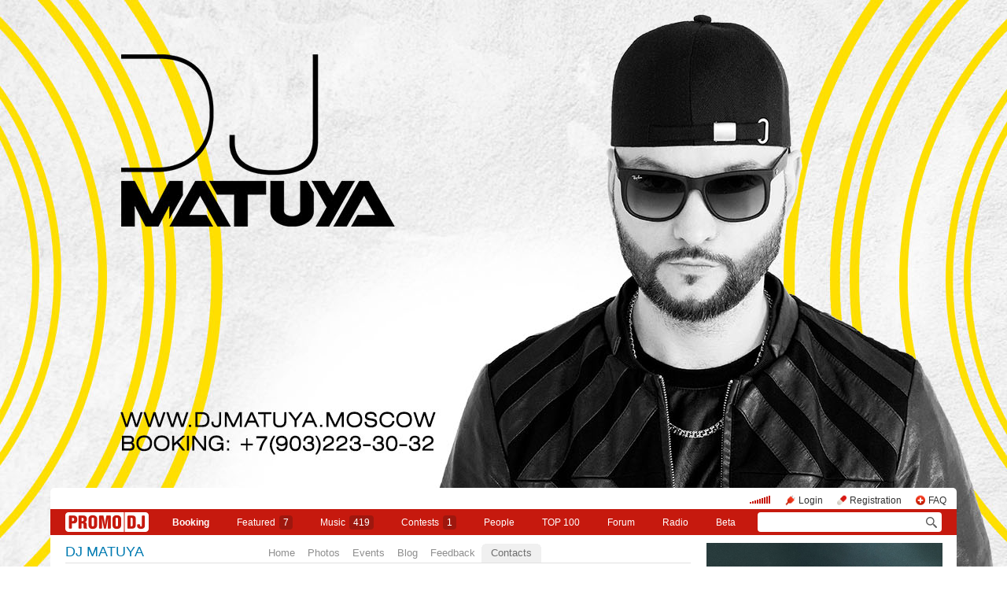

--- FILE ---
content_type: text/html; charset=utf-8
request_url: https://promodj.com/matuya/contact
body_size: 13081
content:

  

  <!DOCTYPE HTML><html>
  <head prefix="og: http://ogp.me/ns# fb: http://ogp.me/ns/fb# promodj: http://ogp.me/ns/fb/promodj#">
    
    
    <!-- The Funk Soul Brother :) -->
    <!-- node 1 (who cares? :) -->
    <!-- VK_1632 -->
    
    <title>Contact &ndash; DJ MATUYA</title>

    







  
  
  
  
  
  
  
  



<meta property="fb:app_id" content="138225009558122" />




  <meta name="apple-itunes-app" content="app-id=879665498" />


  <meta name="viewport" content="width=1024" />

<link rel="search" type="application/opensearchdescription+xml" href="https://promodj.com/opensearch.xml" title="PromoDJ" />

<link rel="shortcut icon" href="https://cdn.promodj.com/legacy/i/favicon/favicon_32.png" id="favicon" />
<link rel="icon" type="image/png" href="https://cdn.promodj.com/legacy/i/favicon/favicon_180.png">
<link rel="apple-touch-icon" href="https://cdn.promodj.com/legacy/i/favicon/favicon_180.png">

<meta name="yandex-verification" content="5bab5785068f3f14" />
<meta name="yandex-verification" content="a3d5b9c0ca5eb09e" />
<meta name="google-site-verification" content="V_n90JE5b4L9T-b7yEirwkCYyiZjRdUOzhxzJK6AtxU" />


<meta name="msapplication-config" content="/browserconfig.xml" />



  <link type="application/rss+xml" rel="alternate" title="DJ MATUYA - events" href="https://promodj.com/matuya/avisha.xml" /><link type="application/rss+xml" rel="alternate" title="DJ MATUYA - blog" href="https://promodj.com/matuya/blog.xml" />

    
<script>
var CDN = 'https://cdn.promodj.com/';
var CNT = 'https://cnt.promodj.com/';


</script>

<link href="https://cdn.promodj.com/core/core.css?a710c4" rel="stylesheet" type="text/css" />
<script type="text/javascript" src="https://cdn.promodj.com/legacy/js/rototype.js?3a1f5d"></script>

<script type="text/javascript" src="https://cdn.promodj.com/core/core.js?029476"></script>










 
 <script type="text/javascript" src="/edge/2.0/cdn/legacy/js/tinymce5/tiny_mce.js?1af5ea"></script>
















<script>

 

 

 Event.onDOMReady(CORE.EnableContiniousPlay);
 

 if (CORE) CORE.userID = 0;
 

 baseurl = 'https://promodj.com/';
 digest = '';
 lang = 'en';
 is_mobile = 0;

 if (lng)
  lng = lng[lang];

 stamp_15min = '1965911';

 


 
 


 
 Volume = 100;
 prelistenhq = 1;
 
 window.NoIEResizing = 1;

 CORE.SetupVolumer = function()
  {
   if ((this.fired) || (Prototype.Browser.iOS))
    return;

   var c = $('header_pre_volume');

   if (!c)
    return;

   this.fired = true;

   new PlayerrVolumeControl(c, { });
  }

 Event.onDOMReady(function() {
  
  
  
  
  
  
  

  CORE.CheckHash();
  ('onhashchange' in window) ? window.onhashchange = CORE.CheckHash : setInterval(CORE.CheckHash, 750);

  Rocking = true;
 });

 

 

 if (Prototype.Browser.IE)
  CORE.playerr.swfSpecialOne = '/i/playerr/playerr_specialone.swf';

 //CORE.playerr.debugging = true;
 //CORE.playerr.debug = debugConsole.log;

 CORE.PlayerDefaults['volume'] = Volume / 100;

 CORE.PlayerEvent = function(wut, lut) {
  if (wut == 'volume') CORE.SetVolume(Math.round(lut * 100));
  if (wut == 'quality') CORE.SetHQ(lut);

  //console.log('CORE.PlayerEvent(' + wut + ',' + lut + ')');
 }

 
  if (window.parent.index_current_page)
    document.observe("dom:loaded", function() {
      window.parent.location.reload()
    })
 

 var ADV_USER_STATUS = '';

</script>






<script>
  if (window.parent && typeof window.parent.child_ready === 'function') {
    document.observe("dom:loaded", function() {
      window.parent.child_ready()
      window.$(document).on("click", "a", function(event, element) {
        window.parent.index_onClick(element, event)
      })
    })
  }
</script>


<script type="text/javascript">

  function Prelisten(a, event, fileID, force_kind)
   {
    if (event) Event.stop(event);

    a = $(a);

    if (a._playing)
      return false

    a._playing = true;
    a._playStatus = 'stop';

    var kind = 'standard.tiny'
    var base = a.parentNode, container = new Element('DIV').addClass('player');
    container.observe('click', function(event) { Event.stop(event) });
    var $player = false

    if (typeof force_kind === 'unefined' || force_kind === 'standard.tiny2') {
      $player = a.closest('.player_mini')
    }

    if ($player) {
      kind = 'standard.tiny2'
      container.addClass('player_mini_tools player_mini_tools__3')
      base.insert({ before: container })
      $player.addClass('player_mini__active')
    }
    else
      base.hide().insert({ before: container });

    CORE.Player(container, kind, fileID, {
     play: true,
     onSetStatus: function(status, controller)
      {
       console.info($player, a._playing, a._playStatus, controller.seeking, status)

       if (a._playing)
        {

         if ((a._playStatus == 'play') && ((status == 'pause') || (status == 'stop')))
          {
           a._playing = false;

           if ($player)
             $player.removeClass('player_mini__active')

           controller.destroy();

           if (container.parentNode)
            container.remove();

           if (!$player)
            base.show();
          }

         a._playStatus = status;
        }
      }
    });

    return false;
   }

</script>

<script type="text/javascript"> window.new_file_template = true</script>

    <link rel="stylesheet" type="text/css" href="https://promodj.com/assets/dist/classic.ceb22085f05b2aa8ee4648b2ad15de2e.css">
    <script type="text/javascript" src="https://promodj.com/assets/dist/classic.846a3aa2a1655f31c5ca.js"></script>

    
      
      
      
    

    
      
<style>
 body { background-color: #FFFFFF; }

</style>



























    

    
      <style type="text/css">
        div.content_twice { padding-left: 7px; padding-right: 12px; }
        .header_pre_whole__unlocked #body_container { padding-left: 12px; padding-right: 12px }
        .header_pre_whole__unlocked div.content_twice { padding-left: 0; padding-right: .5em }
        body.hey_brother .foto_middle_dump_item { width: 211px }

        .dj_head { margin-left: 13px!important; margin-right: 12px!important; }
        .header_pre_whole__unlocked .dj_head { margin-left:.5em!important;margin-right:.5em!important; }
      </style>
    
  </head>

  
  

  <body id="body"
        class="hey_brother body__player_mini"
        
        
        onClick="if (Rocking) { HideEschoer(); HideMaindrop(); if (CORE) CORE.DropDownerClick(); }">
    
      <script>
        
        CORE.EnableAudioAdverts()
      </script>
    

    

    
      <div id="tooltip"></div>
      <div id="godsfinger" class="fullscreener" onClick="HideGodsfinger();"><table><td class="godsfingerer" id="godsfinger_data"></td></table></div>
      <div id="popup_background" class="popup_background"></div>
      <div id="popups" class="popups"></div>

      

      <img onClick="fotoslamC(this)" onMouseOver="fotoslamIH(this)" onMouseOut="fotoslamOH(this)" id="fotos_slam_hover" src="https://cdn.promodj.com/legacy/i/0.gif" width="75" height="75" style="display: none;">
    

    
      
        








  <div

       style="padding-top: 620px;
              
              position: relative;
              
              background: url(https://cdn.promodj.com/afs/33af083ca807be9aa624a1fb5817fb8f12%3A33a18e) 50% 0px no-repeat;
              
              background-color: #FFFFFF;"

       align="center"
       id="topbrandingspot">












































        




      

      
        
        
          <div id="header_pre_whole" class="header_pre_whole__unlocked" style="position: relative;">
        

        <header>
          
            <div id="header_pre_container" align="center" class="header_pre_container_branded">
              <div class="header_pre" style="padding-right:8px;">
  
    

<div class="header_pre_motd" id="dbg"></div>


    <div class="header_pre_main topline_login">
 <span id="header_pre_playerr"></span>
 <div class="topline_user_item topline_user_item__volume" id="header_pre_volume">
    <script>CORE.SetupVolumer()</script>
  </div>

 
 <a class="topline_user_item topline_user_item__login" onClick="return CORE.PleaseLogin();" href="https://promodj.com/login">Login</a>
 <a class="topline_user_item topline_user_item__register" onClick="return CORE.PleaseRegister();" href="https://promodj.com/register">Registration</a>
 <a class="topline_user_item topline_user_item__faq" href="/info/faq">FAQ</a>

 
</div>
<div class="header_pre_volumer" id="volumer"></div>

  

  
  <div style="clear: both;"></div>
</div>
            </div>
          

          
            

<div class="mainmenu2 " >
  <a class="mainmenu2_item mainmenu2_item__logo" href="/">
    
  <img src="https://cdn.promodj.com/legacy/i/logo_2x_white.png" width="106" height="25" >

  </a>
  <div class="mainmenu2_items">
    <a class="mainmenu2_item" href="/booking" style="font-weight:bold">Booking</a>

    

    <a class="mainmenu2_item" href="/featured">Featured<span class="mainmenu2_item_counter">7</span></a>
    <a class="mainmenu2_item" href="/music">Music<span class="mainmenu2_item_counter">419</span></a>
    <a class="mainmenu2_item" href="/contests">Сontests<span class="mainmenu2_item_counter">1</span></a>
    <a class="mainmenu2_item" href="/djs">People</a>
    <a class="mainmenu2_item" href="/top100">TOP&nbsp;100</a>
    
    <a class="mainmenu2_item" href="/forum">Forum</a>
    <a class="mainmenu2_item" href="/radio">Radio</a>
    <a class="mainmenu2_item" href="/beta">Beta</a>
  </div>
  <div class="mainmenu2_item mainmenu2_item__dropdown" style="display:none"><div class="mainmenu2_dropdown"></div></div>
  <div class="mainmenu2_item mainmenu2_item__search">
    <input class="mainmenu_search_input" type="text" id="mainmenu_searchfor" name="searchinfor" value="" onblur="CORE.MainMenuSearch.Blur(-2)" onfocus="CORE.MainMenuSearch()" placeholder="" style="font-size: 12px;">
    <span class="mainmenu_search_button mainmenu_search_button__black" onClick="return CORE.MainMenuSearch.Go()"></span>
  </div>
</div>
          
        </header>

        <div id="body_container" align="left" class="body_container_branded">
      
    

    

    

    








 <div class="content_twice" align="left">
  <div class="content_left" id="content_left" align="left" >
  <div class="content_twice_inner">



<nav>
 <table class="dj_menu" id="dj_menu">
  <td class="dj_menu_title">
   <a amba="user:80195" class="user" href="https://promodj.com/matuya">DJ MATUYA</a>
   
   
   
  </td>
  <td class="dj_menu_items"><table>
   <td class="dj_menu_item"><a href="https://promodj.com/matuya">Home</a></td>
   
   
   <td class="dj_menu_item"><a href="https://promodj.com/matuya/foto">Photos</a></td>
   <td class="dj_menu_item"><a href="https://promodj.com/matuya/avisha">Events</a></td>
   <td class="dj_menu_item"><a href="https://promodj.com/matuya/blog">Blog</a></td>
   <td class="dj_menu_item"><a href="https://promodj.com/matuya/feedback">Feedback</a></td>
   <td class="dj_menu_item dj_menu_item_active"><div id="dmiac"><div id="dmiacl"></div><div id="dmiacr"></div></div><a href="https://promodj.com/matuya/contact">Contacts</a></td>
  </table></td>
  <td class="dj_menu_rest">&nbsp;</td>
 </table>
</nav>



  <div class="dj_table noclear">
   <div class="dj_column">

 <script type="text/javascript">
twinker = new Array();
twinker.push({ html: '<a href=\"https://promodj.com/matuya/foto/1102592/7712440\"><img src=\"https://cdn.promodj.com/afs/63ce5870c7396f0b42df17646d84879c12%3Aresize%3A440x732%3Asame%3A081eaf\" width=\"220\" height=\"220\" class=\"middle_foto\" ></a>', width: 220, height: 220 });
twinker.push({ html: '<a href=\"https://promodj.com/matuya/foto/1102592/7598149\"><img src=\"https://cdn.promodj.com/afs/75dbfc9e614ed7df4bbb4c57d310060312%3Aresize%3A440x732%3Asame%3A77b184\" width=\"220\" height=\"147\" class=\"middle_foto\" ></a>', width: 220, height: 147 });
twinker.push({ html: '<a href=\"https://promodj.com/matuya/foto/1102592/7598148\"><img src=\"https://cdn.promodj.com/afs/58beb3a64d81cad55a2a4a8327b952b412%3Aresize%3A440x732%3Asame%3Ae6be0a\" width=\"220\" height=\"330\" class=\"middle_foto\" ></a>', width: 220, height: 330 });
twinker.push({ html: '<a href=\"https://promodj.com/matuya/foto/1102592/7598147\"><img src=\"https://cdn.promodj.com/afs/8115327948eeef1b5f3775373d6b43ae12%3Aresize%3A440x732%3Asame%3Addda82\" width=\"220\" height=\"330\" class=\"middle_foto\" ></a>', width: 220, height: 330 });
twinker.push({ html: '<a href=\"https://promodj.com/matuya/foto/1102592/7598150\"><img src=\"https://cdn.promodj.com/afs/02cf8551d328696bdae0624022c5bd8812%3Aresize%3A440x732%3Asame%3Acac28e\" width=\"220\" height=\"311\" class=\"middle_foto\" ></a>', width: 220, height: 311 });
setTimeout(TwinkTwink, 5000);
</script>



 <div class="dj_lmainfoto">
  <div id="twinkler_container" style="text-align: center;">
   
    <a href="https://promodj.com/matuya/foto/1102592/7712440"><img src="https://cdn.promodj.com/afs/63ce5870c7396f0b42df17646d84879c12%3Aresize%3A440x732%3Asame%3A081eaf" width="220" height="220" class="middle_foto" ></a>
   
  </div>
 </div>


 

 

 

 
  
   <div class="dj_lblock">
    <h5><a href="https://promodj.com/top100">PR</a></h5>
  
   <div class="dj_promorank">
 

     <table>
      <td><div id="promoranker" class="promoranker"><table>
 <td><a href="#" id="rankvoter" ambatitle="Vote"  onClick=" Vote('user',80195,$('promoranker'),''); cb(event); return false;">1117</a></td>
 <td><a href="#" onClick=" Vote('user',80195,$('promoranker'),''); cb(event); return false;"><img src="https://cdn.promodj.com/legacy/i/0.gif" style="background: url(https://cdn.promodj.com/legacy/i/promorank_up2.gif) 50% 50% no-repeat;" align="absmiddle" width="32" height="32" id="rankvoter2" ambatitle="Vote" /></a></td>
</table></div></td>
      <th><div id="idol" style="background-image: url(https://cdn.promodj.com/legacy/i/idol4.gif);"><a href="https://promodj.com/register" onClick="return CORE.PleaseRegister();"><img id="idolr" src="https://cdn.promodj.com/legacy/i/0.gif" width="24" height="32" ambatitle="Add to idols"></a></div></th>
      <th><div id="friend" style="background-image: url(https://cdn.promodj.com/legacy/i/friend4.gif);"><a href="https://promodj.com/register" onClick="return CORE.PleaseRegister();"><img id="friendr" src="https://cdn.promodj.com/legacy/i/0.gif" width="24" height="32" ambatitle="Add to friends"></a></div></th>
      
     </table>

  
     <noindex>
     <div class="smallest" id="promorank_wtf">
      <a href="#" onClick="$('promorank_wtf').style.display = 'none'; $('promorank_yarr').style.display = 'block'; return false;">What does all this mean?</a>
     </div>

     <div class="smallest" id="promorank_yarr" style="display: none; padding-top: 0.5em;">
      PROMORANK (abb. PR) is the formula that is used by PROMODJ to calculate the dynamic rating for all DJ's, producers and their materials.
      <div style="padding-top: 0.5em;">
       PR as used in the formation <a href="https://promodj.com/top100">PROMODJ TOP 100</a>.
      </div>
      
      <div style="padding-top: 0.5em;">
       The main part of the PR formula is your vote.
       For <a amba="user:80195" class="user" href="https://promodj.com/matuya">DJ MATUYA</a> to get your vote, click on the arrow near the number.
      </div>
      <div style="padding-top: 0.5em;">
       You can note that you are a fan by clicking on a star &mdash; in this case
       <a amba="user:80195" class="user" href="https://promodj.com/matuya">DJ MATUYA</a> receive a b&oacute;igger PR.
      </div>
      <div style="padding-top: 0.5em;">
       Additionally, you can also add them to friends and observe in the section
       <a href="https://promodj.com/login" onClick="return CORE.PleaseLogin();">Wazzup</a>
       every action of <a amba="user:80195" class="user" href="https://promodj.com/matuya">DJ MATUYA</a>.
      </div>
      
     </div>
     </noindex>
  

 
    </div>
   </div>
 


 

 



 



 
  <div class="dj_lblock">
   <h5><a href="https://promodj.com/matuya/pages">More</a></h5>
 

   <div class="dj_universal">

    
     
      <p><a href="https://promodj.com/matuya/rider">BOOKING DJ MATUYA</a></p>
     
    

   </div>

  </div>


 
 



 
 

 
  <div class="dj_lblock">
   <h5><a href="https://promodj.com/matuya/avisha">Events</a></h5>
 

   <div class="dj_universal">
    <div class="afisha_dump afisha_dump_minimal">



<div class="afisha"><div class="cabakroll">
 
  <div style="background: url(https://cdn.promodj.com/legacy/i/afisha_party.gif) 2px 1px no-repeat;">
   <div class="title">
    <a amba="afisha:473410" href="https://promodj.com/matuya/avisha/473410/IT_S_PARTY_TIME_BY_PRODUCTION_DEEJAYS">IT'S PARTY TIME BY PRODUCTION DEEJAYS!</a>
    
    
   </div>
   <div class="desc">
    Tonino Lamborghini, Moscow, 17:45 // <a class="afisha_date" href="https://promodj.com/afisha/deep_house/2012/06/01/anywhere?countryID=0">1 June 2012</a>
    <div class="descstyle">Deep House</div>
   </div>
  </div>

 
</div></div>







<div class="afisha"><div class="cabakroll">
 
  <div style="background: url(https://cdn.promodj.com/legacy/i/afisha_radio.gif) 2px 1px no-repeat;">
   <div class="title">
    <a amba="afisha:430233" href="https://promodj.com/matuya/avisha/430233/JET_SET_Miami">JET SET - Miami</a>
    
    
   </div>
   <div class="desc">
    Радио Кекс фм.89.9, Moscow, 23:00 // <a class="afisha_date" href="https://promodj.com/afisha/house/2011/10/21/anywhere?countryID=0">21 October 2011</a>
    <div class="descstyle">House</div>
   </div>
  </div>

 
</div></div>







<div class="afisha"><div class="cabakroll">
 
  <div style="background: url(https://cdn.promodj.com/legacy/i/afisha_party.gif) 2px 1px no-repeat;">
   <div class="title">
    <a amba="afisha:430234" href="https://promodj.com/matuya/avisha/430234/Imperia_Lounge">Imperia Lounge</a>
    
    
   </div>
   <div class="desc">
    IMPERIA LOUNGE, Moscow, 01:00 // <a class="afisha_date" href="https://promodj.com/afisha/house/2011/10/20/anywhere?countryID=0">21 October 2011</a>
    <div class="descstyle">House</div>
   </div>
  </div>

 
</div></div>



</div>

    
   </div>

  </div>


 


 


 









 
  <div class="dj_lblock">
   <h5><a href="https://promodj.com/matuya/profile">Friends and Fans</a></h5>
 

   <div class="dj_universal">

    
    <div class="wazzup"><a class="wazzup" href="https://promodj.com/matuya/wazzup" ambatitle="What's up with friends?">Wazzup?</a></div>
    

    
    <p>
     <b>Friends:</b>
     <a amba="user:10600" class="user user__premium" href="https://promodj.com/fonarev">FONAR<i>EV</i></a>&nbsp; <a amba="user:1133" class="user user__premium" href="https://promodj.com/feel">DJ Fe<i>el</i></a>&nbsp; <a amba="user:11371" class="user user__premium" href="https://promodj.com/bobina">BOBIN<i>A</i></a>&nbsp; <a amba="user:30782" class="user" href="https://promodj.com/svetmusic">SVET</a>&nbsp; <a amba="user:5677" class="user user__premium" href="https://promodj.com/djsveta">Dj Sve<i>ta</i></a>&nbsp; <a amba="user:19296" class="user user__premium" href="https://promodj.com/cosmonaut">COSMONA<i>UT</i></a>&nbsp; <a amba="user:11239" class="user user__premium" href="https://promodj.com/spartaque">SPARTAQ<i>UE</i></a>&nbsp; <a amba="user:842351" class="user" href="https://promodj.com/mishaklein">MISHA KLEIN / Mad&amp;Lynn / Meekky</a>&nbsp; <a amba="user:628" class="user user__premium" href="https://promodj.com/djfavorite">DJ FAVOR<i>ITE</i></a>&nbsp; <a amba="user:157" class="user user__premium" href="https://promodj.com/djjohnnybeast">Johnny Be<i>ast</i></a>&nbsp; <a amba="user:2254268" class="user user__premium" href="https://promodj.com/deeplecture">DEEPЛЕКЦ<i>ИЯ</i></a>&nbsp; <a amba="user:13641" class="user user__premium" href="https://promodj.com/solovey">DJ Solov<i>ey</i></a>&nbsp; <a amba="user:1249" class="user user__premium" href="https://promodj.com/ivanspell">Ivan Spe<i>ll</i></a>&nbsp; <a amba="user:39044" class="user user__premium" href="https://promodj.com/djdenis-a">Denis<i> A</i></a>&nbsp; <a amba="user:2950" class="user user__premium" href="https://promodj.com/romapafos">Roma Paf<i>os</i></a>&nbsp; <a amba="user:185218" class="user" href="https://promodj.com/sunless">Sunless</a>&nbsp; <a amba="user:262779" class="user user__premium" href="https://promodj.com/djkolya">DJ KOL<i>YA</i></a>&nbsp; <a amba="user:1409067" class="user user__premium" href="https://promodj.com/vadimadamov">Vadim Ada<i>mov</i></a>&nbsp; <a amba="user:425506" class="user" href="https://promodj.com/djkhrustaleff">EUGEN KHRUSTALEFF</a>&nbsp; <a amba="user:423" class="user user__premium" href="https://promodj.com/taga">DJ TA<i>GA</i></a>&nbsp; <a amba="user:1648788" class="user user__premium" href="https://promodj.com/djlosev">LØSE<i>V</i></a>&nbsp; <a amba="user:536" class="user user__premium" href="https://promodj.com/boyko">BOYK<i>O</i></a>&nbsp; <a amba="user:17756" class="user" href="https://promodj.com/djpitkin">DJ PitkiN</a>&nbsp; <a amba="user:44753" class="user" href="https://promodj.com/denisrublev">DJ ДЕНИС РУБЛЁВ (DJ RUBLEV)</a>&nbsp; <a amba="user:81724" class="user user__premium" href="https://promodj.com/dimixer">DJ DIMIX<i>ER</i></a>&nbsp; <a amba="user:270" class="user user__premium" href="https://promodj.com/renat">DJ Renat / HA<i>RERO</i></a>&nbsp; <a amba="user:557541" class="user user__premium" href="https://promodj.com/sharapovmusic">Sharap<i>ov</i></a>&nbsp; <a amba="user:119531" class="user user__premium" href="https://promodj.com/djsmash">Smas<i>h</i></a>&nbsp; <a amba="user:2034" class="user user__premium" href="https://promodj.com/djkiriloff">KIRILO<i>FF</i></a>&nbsp; <a amba="user:1479463" class="user user__premium" href="https://promodj.com/djice.pdj.ru">DJ IC<i>E</i></a>&nbsp; 
     <span class="small"><a href="https://promodj.com/matuya/profile">all</a></span>
    </p>
    

    

    
    <p>
     <b>Fans:</b>
     <a amba="user:672268" class="user user__premium" href="https://promodj.com/j-factory">J-Facto<i>ry</i></a>&nbsp; <a amba="user:316916" class="user" href="https://promodj.com/13thwarrior">13th Warrior</a>&nbsp; <a amba="user:3249533" class="user user__premium" href="https://promodj.com/azaz2000">DJ Ador<i>is</i></a>&nbsp; <a amba="user:1636308" class="user" href="https://promodj.com/id95207950">Елена Аверина</a>&nbsp; <a amba="user:882122" class="user user__premium" href="https://promodj.com/sagidullin.dj">Dj Sagidul<i>lin</i></a>&nbsp; <a amba="user:1367391" class="user" href="https://promodj.com/primeaudio">ДЖИНГЛЫ от PRIMEAUDIO</a>&nbsp; <a amba="user:1419892" class="user user__premium" href="https://promodj.com/djvoltone">DJ VOLT-<i>ONE</i></a>&nbsp; <a amba="user:1822060" class="user" href="https://promodj.com/trancecenturyradio">Trance Century Radio</a>&nbsp; <a amba="user:1854001" class="user" href="https://promodj.com/mto.sanya">Dj SANYA SM</a>&nbsp; <a amba="user:1703872" class="user" href="https://promodj.com/trutnev">trutnev</a>&nbsp; <a amba="user:1215557" class="user" href="https://promodj.com/edm.ghost.production">Phill Loud</a>&nbsp; <a amba="user:2338887" class="user user__premium" href="https://promodj.com/evgeniy.l1fe">John.L1<i>fe</i></a>&nbsp; <a amba="user:1913785" class="user" href="https://promodj.com/nkdjinthemix">nK (Nicolas Köroll) Argentina</a>&nbsp; <a amba="user:926482" class="user" href="https://promodj.com/artum-1988">Ваш верный слушатель Артём</a>&nbsp; <a amba="user:1459061" class="user user__premium" href="https://promodj.com/dj.amada">DJ AMA<i>DA</i></a>&nbsp; <a amba="user:519881" class="user" href="https://promodj.com/stuff81">VNUKOV СВОЯ АТМОСФЕРА</a>&nbsp; <a amba="user:1827081" class="user" href="https://promodj.com/art-veter">Арт-центр Ветер</a>&nbsp; <a amba="user:2161434" class="user" href="https://promodj.com/vibe4.0">V I B E 4. 0</a>&nbsp; <a amba="user:908991" class="user" href="https://promodj.com/ivan-pimenov">IVAN PIMENOV</a>&nbsp; <a amba="user:2793137" class="user" href="https://promodj.com/krbrbk">Ant krb karaban</a>&nbsp; <a amba="user:290907" class="user" href="https://promodj.com/freeze-dj">Dj FreeZe</a>&nbsp; <a amba="user:1222861" class="user" href="https://promodj.com/santhara">SANTHARA</a>&nbsp; <a amba="user:573798" class="user" href="https://promodj.com/djvictorchersky">Victor Chersky</a>&nbsp; <a amba="user:846780" class="user" href="https://promodj.com/dimmm-dj">DIMMM</a>&nbsp; <a amba="user:528300" class="user" href="https://promodj.com/erny.podutro">Erny Podutro</a>&nbsp; <a amba="user:3908246" class="user" href="https://promodj.com/m.chernyy81">Millennial</a>&nbsp; <a amba="user:107327" class="user" href="https://promodj.com/pricool">DJ Alex PriCOOL</a>&nbsp; <a amba="user:3926298" class="user" href="https://promodj.com/bodubeng1">BODUBENG1</a>&nbsp; <a amba="user:809497" class="user" href="https://promodj.com/dj.hauki">DJ Hauki</a>&nbsp; <a amba="user:852121" class="user" href="https://promodj.com/kerem06">kerem yılmaz</a>&nbsp; 
     <span class="small"><a href="https://promodj.com/matuya/profile">all</a></span>
    </p>
    

    <div class="bit"><b><a href="https://promodj.com/matuya/profile">More</a></b></div>
   </div>

  </div>


 


 



 
 

 
  <div class="dj_lblock">
 

   <h5><a href="https://promodj.com/matuya/blog">Blog</a></h5>

   <div class="dj_universal" >
    
     
     <p><a amba="post:1148997" href="https://promodj.com/matuya/blog/1148997/DJ_MATUYA_IBIZA_099">DJ MATUYA - IBIZA #099</a>&nbsp;<span class="cnt"><span class="cc20030200"></span></span></p>
     
     <p><a amba="post:1148799" href="https://promodj.com/matuya/blog/1148799/DJ_MATUYA_IBIZA_098">DJ MATUYA - IBIZA #098</a>&nbsp;<span class="cnt"><span class="cc20020771"></span></span></p>
     
     <p><a amba="post:1148642" href="https://promodj.com/matuya/blog/1148642/DJ_MATUYA_IBIZA_097">DJ MATUYA - IBIZA #097</a>&nbsp;<span class="cnt"><span class="cc20012421"></span></span></p>
     
     <p><a amba="post:1148343" href="https://promodj.com/matuya/blog/1148343/DJ_MATUYA_IBIZA_096">DJ MATUYA - IBIZA #096</a>&nbsp;<span class="cnt"><span class="cc19998973"></span></span></p>
     
     <p><a amba="post:1148035" href="https://promodj.com/matuya/blog/1148035/DJ_MATUYA_IBIZA_095">DJ MATUYA - IBIZA #095</a>&nbsp;<span class="cnt"><span class="cc19985998"></span></span></p>
     
    

    
    <div class="bit"><b><a href="https://promodj.com/matuya/blog">Read blog</a> <span class="small">173</span></b></div>
    
   </div>

  </div>


 



</div>
   <div class="dj_content ">




  
  

  <script type="text/javascript">
    function MoodValidate() {
      onValidated = function() { window.location.reload() }
      return PerformValidation();
    }
  </script>

  





<div class="dj_bblock">
 <h5><a href="https://promodj.com/matuya/contact">Contacts</a></h5>


 <div class="dj_contacts">

  

  

  

  
  <div class="dj_bit">
   
   <b>Favorite styles:</b> <span class="styles">Big Room House, Deep House, Electro House, House</span><br />
  </div>
  

  
   <div class="dj_bit"><b>DJ, producer since 2000</b></div>
  

  

  
  <div class="dj_bit">
   
    <b>Performance:</b> 
    2 hours<br />
   
  </div>
  

  
  <div class="dj_bit">
   <b>Location:</b> <a href="https://promodj.com/people?addressID=3159&showfilter=1">Russia</a>, <a href="https://promodj.com/people?addressID=4400&showfilter=1">Moscow</a><br />
   <b>Resident:</b> Keks FM 89,9 FM&nbsp;<span class="place_city">(Moscow)</span>, Megapolis FM 89.5&nbsp;<span class="place_city">(Moscow)</span><br />
   <b>Guest:</b> Кекс FM&nbsp;<span class="place_city">(Moscow)</span><br />
   <b>Frequent visitor:</b> Chips&nbsp;<span class="place_city">(Moscow)</span><br />
   
  </div>
  

  <div class="dj_bit dj_share">
 
  
  <a class="share share_fb" href="#" onClick="return Share('fb','user','80195');"><img ambatitle="Facebook" src="https://cdn.promodj.com/legacy/i/0.gif"></a>
  <a class="share share_tw" href="#" onClick="return Share('tw','user','80195');"><img ambatitle="Twitter" src="https://cdn.promodj.com/legacy/i/0.gif"></a>
 
 
  <a class="share share_more" href="#" onClick="$('share_user80195').show(); $(this).hide(); return false;" id="share_a_user80195"><img ambatitle="More" src="https://cdn.promodj.com/legacy/i/0.gif"></a>
  <span id="share_user80195" style="display: none; padding-right: 5px;">
   
  
  
   <a class="share share_in" href="#" onClick="return Share('in','user','80195');"><img ambatitle="LinkedIn" src="https://cdn.promodj.com/legacy/i/0.gif"></a>
  
  
  </span>
 
</div>

  

  

 </div>

</div>







 <div class="dj_bblock">
  <h5>Send message</h5>

  

   <div style="padding: 1em;" class="please_register">
    Please, <a href="https://promodj.com/register" onClick="return CORE.PleaseRegister();">register</a> (it is quick and easy!) or
    <a href="https://promodj.com/login" onClick="return CORE.PleaseLogin();">login</a>, to be able to send messages and do a lot more cool things.
   </div>

  
 </div>





<script> Event.onDOMReady(function() { CORE.TextAreaAutoSize('msgbody', 500); }); </script>


   </div>
  </div>




  </div>
  </div>
  <div class="content_right" id="content_right" align="left"><aside>



<div id="atlas_240x400"><div class=" banner_carousel" data-zone="en_300x600_dj"><div class="banner_wrap"><div class="banner_item" data-no="1925"><a href='https://cnt.promodj.com/wut:banner1925?to=https%3A%2F%2Fmixed.news%2Fnews%2F1135559&hash=86a15179' target='_blank' style='font-size:0;display:block'><img src='https://cdn.promodj.com/st/banners/925/1925_d3b0a5.jpg' width='300' height='600' /></a></div><script>var banners = JSON.parse('{"current":1925,"banners":[1925,1900],"banner":{"1925":{"html":"&lt;div class=&quot;banner_item&quot; data-no=&quot;1925&quot;&gt;&lt;a href=\u0027https:\/\/cnt.promodj.com\/wut:banner1925?to=https%3A%2F%2Fmixed.news%2Fnews%2F1135559&amp;hash=86a15179\u0027 target=\u0027_blank\u0027 style=\u0027font-size:0;display:block\u0027&gt;&lt;img src=\u0027https:\/\/cdn.promodj.com\/st\/banners\/925\/1925_d3b0a5.jpg\u0027 width=\u0027300\u0027 height=\u0027600\u0027 \/&gt;&lt;\/a&gt;&lt;\/div&gt;","title":"PromoDJ Booking ENG","wut":"banner1925","duration":"30.00","progress":0,"zeropixel1":"","zeropixel2":""},"1900":{"html":"&lt;div class=&quot;banner_item&quot; data-no=&quot;1900&quot;&gt;&lt;iframe src=\u0027https:\/\/cdn.promodj.com\/st\/banners\/900\/1900_51e050\/?url=https%3A%2F%2Fcnt.promodj.com%2Fwut%3Abanner1900%3Fto%3Dhttps%253A%252F%252Fmixed.news%252Fnews%252F1133964%26hash%3D6436abb0&amp;r=1696885289\u0027 scrolling=\u0027no\u0027 frameborder=\u00270\u0027 marginwidth=\u00270\u0027 marginheight=\u00270\u0027 width=\u0027300\u0027 height=\u0027600\u0027 style=\u0027border: 0px; vertical-align: top;\u0027 style=\u0027opacity:0\u0027 onload=\u0027this.style.opacity=1;\u0027&gt;&lt;\/iframe&gt;&lt;\/div&gt;","title":"\u041f\u043e\u0434\u043a\u0430\u0441\u0442\u044b EN","wut":"banner1900","duration":"20.00","progress":0,"zeropixel1":"","zeropixel2":""}},"overlay":{"id":1988,"url":"https:\/\/cnt.promodj.com\/wut:banner1988?to=https%3A%2F%2Fr.advmusic.net%2F&hash=8a333906"}}');</script></div><div class="banner_progress"><div class="banner_progress_item banner_progress_item__active" data-no="1925"><div class="banner_progress_item_line"></div></div><div class="banner_progress_item" data-no="1900"><div class="banner_progress_item_line"></div></div></div></div></div>




  <a href="https://goodhit.me/promodj/?extra=promodj_web&utm_medium=sidebar" target="_blank" class="adv_advmusic" onclick="CORE.ADV.YaParams('advmusic','click','sidebar')"></a>














 

  <div class="h5c"><div id="t"><div id="lt"></div><div id="rt"></div></div></div><div class="h5">

   <h5>WAS HERE</h5>

   <div class="content who_was_there"><a amba="user:1628672" class="user" href="https://promodj.com/psha">Krepysh</a>&nbsp; <span class="incognito">incognito</span>&nbsp; <a amba="user:159316" class="user" href="https://promodj.com/evgen100">Evgen100</a>&nbsp; <a amba="user:1819408" class="user" href="https://promodj.com/maks3113">Maxtar</a>&nbsp; <a amba="user:2048051" class="user" href="https://promodj.com/dima.x">GRANOFFSKY</a>&nbsp; <a amba="user:3925963" class="user" href="https://promodj.com/accki37">ALtZkHGhi aCCki</a>&nbsp; <a amba="user:3972108" class="user" href="https://promodj.com/maks.svetlov">Макс Светлов</a>&nbsp; <a amba="user:2782685" class="user" href="https://promodj.com/decreator">Decreator</a>&nbsp; <span class="incognito">incognito</span>&nbsp; <a amba="user:3702569" class="user" href="https://promodj.com/id24886270">Ольга Александрова</a>&nbsp; <a amba="user:80195" class="user" href="https://promodj.com/matuya">DJ MATUYA</a>&nbsp; <a amba="user:8260" class="user" href="https://promodj.com/den">Dj Den's (Denis Biktimirov)</a>&nbsp; <a amba="user:1988374" class="user" href="https://promodj.com/893637788660">Kostya</a>&nbsp; <a amba="user:2190858" class="user" href="https://promodj.com/xdv78">Дмитрий</a>&nbsp; <a amba="user:504298" class="user user__premium" href="https://promodj.com/forchi">DJ Sergey FO<i>RCHI</i></a>&nbsp; <a amba="user:1712143" class="user" href="https://promodj.com/savagerace">Андрей Суханов</a>&nbsp; <a amba="user:2600045" class="user" href="https://promodj.com/id20215970">Сергей Есенков</a>&nbsp; <a amba="user:645981" class="user" href="https://promodj.com/user83">user_83</a>&nbsp; <a amba="user:1388" class="user" href="https://promodj.com/djmack">S. Berlinetz aka DJ Mack</a>&nbsp; <a amba="user:946571" class="user" href="https://promodj.com/sergey-special">Sergey-special</a>&nbsp; <a amba="user:1309604" class="user" href="https://promodj.com/djjimfrost">DJ Jim Frost</a>&nbsp; <a amba="user:852719" class="user" href="https://promodj.com/hers">INmade</a>&nbsp; <a amba="user:1473636" class="user" href="https://promodj.com/msalitov">максим</a>&nbsp; </div>

  </div><div class="h5c h5b"><div id="b"><div id="lb"></div><div id="rb"></div></div></div>

 






 <div class="featured_hotspot" style="position: relative;">
  
  <a href="https://promodj.com/5260024/tracks/7809547/Aleksey_Ordinskiy_VOROBUShEK" id="featured_hotspot_7809547_1503949002" style="width: 100%; height: 220px; display: block; position: relative; margin-bottom: 1.5em; border-radius: 5px;" class="playerr_hotspot"></a>

  <div class="whanthere_wrap"  style="position: absolute; display: inline; z-index: 1; top: 8px; left: 12px;">
    
        <a href="https://promodj.com/cp/money/services/featuredhotspot?utm_source=featuredhotspot&utm_medium=billing_hotspot&utm_campaign=billing_hotspot" class="main_chapter" style="position: relative;z-index: 1;">HOT SPOT</a>
        <a href="https://promodj.com/cp/money/services/featuredhotspot?utm_source=featuredhotspot&utm_medium=billing_hotspot&utm_campaign=billing_hotspot" class="main_chapter whanthere whanthere__hotspot">WANT TO BE HERE</a>
    
  </div>

  <script> CORE.Player('featured_hotspot_7809547_1503949002', 'cover.big', 7809547); </script>
 </div>



























 


 
 
 

 <div class="h5c"><div id="t"><div id="lt"></div><div id="rt"></div></div></div><div class="h5">
  <h5><a href="https://promodj.com/cool">Most Popular</a></h5>

  <div class="tracks_dump_small tracks_dump_have_to_hear">
   
    
  

  


  <div  class="player_mini player_mini__classic  player_mini__clickable" onClick="return Prelisten($('tps1'),event,7850284,'standard.tiny');">

    
      <a onClick="return cb(event);" href="https://promodj.com/musicaiss2026/remixes/7850284/Solarys_Let_the_Sunshine_In_Dance_Musicaiss" class="player_mini_avatar" style="background-image:url(https://cdn.promodj.com/afs/33bd9b82f70ce1b498670600f80831c612%3Aresize%3A100x100xxjpegxffffffxnoupscale%3Afill%3Affffff%3Ab5d521)"></a>
    

    
<div class="player_mini_title"><a amba="file:7850284" onClick="return cb(event);" href="https://promodj.com/musicaiss2026/remixes/7850284/Solarys_Let_the_Sunshine_In_Dance_Musicaiss">Solarys - Let the Sunshine In ( Dance Musicaiss )</a></div>

    <div class="player_mini_tools player_mini_tools__1">
      

      
        <a href="https://promodj.com/musicaiss2026/remixes/7850284/Solarys_Let_the_Sunshine_In_Dance_Musicaiss?play=1" class="player_mini_tool player_mini_tool__play" onClick="return Prelisten(this,event,7850284,'standard.tiny');" id="tps1">90</a>
      

      

      

      
        <a class="player_mini_tool player_mini_tool__comments" onClick="return cb(event);" href="https://promodj.com/musicaiss2026/remixes/7850284/Solarys_Let_the_Sunshine_In_Dance_Musicaiss#comments"><span class="cc21130610">&nbsp;</span>&nbsp;</a>
      

      

      

      

      

      

      
    </div>

    
      

      
        

      

      
      <div class="player_mini_tools player_mini_tools__2">
        
        

        

        
        <div class="player_mini_tool player_mini_tool__styles ">
          
            Italo Disco
          
        </div>
        
      </div>
      


    


  </div>

    <script type="text/javascript">
      var file_id = 'tps1';

      
      CORE.Players.push({
        isPlayerr: true,
        isPlayerr: true,
        base: $(file_id),

        PlayerReceive: function() {},
        perform: function(action) {
          if (action != 'play') return
          this.base.onclick()
        },
      })
    </script>

    
  

  


  <div  class="player_mini player_mini__classic  player_mini__clickable" onClick="return Prelisten($('tps2'),event,7850262,'standard.tiny');">

    
      <a onClick="return cb(event);" href="https://promodj.com/id383299569/remixes/7850262/Dj_Ilya_Strelbitskiy_Zombie_club_house_remix_2026" class="player_mini_avatar" style="background-image:url(https://cdn.promodj.com/afs/855cbeaac5929e516e0c3de963ced72512%3Acrop%3A0x120%3A720x720%3A100x100%3Aebe8e7)"></a>
    

    
<div class="player_mini_title"><a amba="file:7850262" onClick="return cb(event);" href="https://promodj.com/id383299569/remixes/7850262/Dj_Ilya_Strelbitskiy_Zombie_club_house_remix_2026">Dj Ilya Strelbitskiy - Zombie ( club house remix 2026 )</a></div>

    <div class="player_mini_tools player_mini_tools__1">
      

      
        <a href="https://promodj.com/id383299569/remixes/7850262/Dj_Ilya_Strelbitskiy_Zombie_club_house_remix_2026?play=1" class="player_mini_tool player_mini_tool__play" onClick="return Prelisten(this,event,7850262,'standard.tiny');" id="tps2">152</a>
      

      

      

      
        <a class="player_mini_tool player_mini_tool__comments" onClick="return cb(event);" href="https://promodj.com/id383299569/remixes/7850262/Dj_Ilya_Strelbitskiy_Zombie_club_house_remix_2026#comments"><span class="cc21130575">&nbsp;</span>&nbsp;</a>
      

      

      

      

      

      

      
    </div>

    
      

      
        

      

      
      <div class="player_mini_tools player_mini_tools__2">
        
        

        

        
        <div class="player_mini_tool player_mini_tool__styles ">
          
            House
          
        </div>
        
      </div>
      


    


  </div>

    <script type="text/javascript">
      var file_id = 'tps2';

      
      CORE.Players.push({
        isPlayerr: true,
        isPlayerr: true,
        base: $(file_id),

        PlayerReceive: function() {},
        perform: function(action) {
          if (action != 'play') return
          this.base.onclick()
        },
      })
    </script>

    
  

  


  <div  class="player_mini player_mini__classic  player_mini__clickable" onClick="return Prelisten($('tps3'),event,7850300,'standard.tiny');">

    
      <a onClick="return cb(event);" href="https://promodj.com/id383299569/tracks/7850300/Dj_Ilya_Strelbitskiy_Alive_2026" class="player_mini_avatar" style="background-image:url(https://cdn.promodj.com/afs/855cbeaac5929e516e0c3de963ced72512%3Acrop%3A0x120%3A720x720%3A100x100%3Aebe8e7)"></a>
    

    
<div class="player_mini_title"><a amba="file:7850300" onClick="return cb(event);" href="https://promodj.com/id383299569/tracks/7850300/Dj_Ilya_Strelbitskiy_Alive_2026">Dj Ilya Strelbitskiy  - Alive 2026</a></div>

    <div class="player_mini_tools player_mini_tools__1">
      

      
        <a href="https://promodj.com/id383299569/tracks/7850300/Dj_Ilya_Strelbitskiy_Alive_2026?play=1" class="player_mini_tool player_mini_tool__play" onClick="return Prelisten(this,event,7850300,'standard.tiny');" id="tps3">34</a>
      

      

      

      
        <a class="player_mini_tool player_mini_tool__comments" onClick="return cb(event);" href="https://promodj.com/id383299569/tracks/7850300/Dj_Ilya_Strelbitskiy_Alive_2026#comments"><span class="cc21130634">&nbsp;</span>&nbsp;</a>
      

      

      

      

      

      

      
    </div>

    
      

      
        

      

      
      <div class="player_mini_tools player_mini_tools__2">
        
        

        

        
        <div class="player_mini_tool player_mini_tool__styles ">
          
            House
          
        </div>
        
      </div>
      


    


  </div>

    <script type="text/javascript">
      var file_id = 'tps3';

      
      CORE.Players.push({
        isPlayerr: true,
        isPlayerr: true,
        base: $(file_id),

        PlayerReceive: function() {},
        perform: function(action) {
          if (action != 'play') return
          this.base.onclick()
        },
      })
    </script>

    
  

  


  <div  class="player_mini player_mini__classic  player_mini__clickable" onClick="return Prelisten($('tps4'),event,7850285,'standard.tiny');">

    
      <a onClick="return cb(event);" href="https://promodj.com/musicaiss2026/tracks/7850285/A_Nu_ka_Plyasat_Vihodi_Dance_RMX_Musicaiss_2" class="player_mini_avatar" style="background-image:url(https://cdn.promodj.com/afs/9e49fa4c950880f642e2c7f7d4ab324812%3Aresize%3A100x100xxjpegxffffffxnoupscale%3Afill%3Affffff%3A487889)"></a>
    

    
<div class="player_mini_title"><a amba="file:7850285" onClick="return cb(event);" href="https://promodj.com/musicaiss2026/tracks/7850285/A_Nu_ka_Plyasat_Vihodi_Dance_RMX_Musicaiss_2">А Ну ка Плясать Выходи ( Dance RMX Musicaiss 2 )</a></div>

    <div class="player_mini_tools player_mini_tools__1">
      

      
        <a href="https://promodj.com/musicaiss2026/tracks/7850285/A_Nu_ka_Plyasat_Vihodi_Dance_RMX_Musicaiss_2?play=1" class="player_mini_tool player_mini_tool__play" onClick="return Prelisten(this,event,7850285,'standard.tiny');" id="tps4">60</a>
      

      

      

      
        <a class="player_mini_tool player_mini_tool__comments" onClick="return cb(event);" href="https://promodj.com/musicaiss2026/tracks/7850285/A_Nu_ka_Plyasat_Vihodi_Dance_RMX_Musicaiss_2#comments"><span class="cc21130615">&nbsp;</span>&nbsp;</a>
      

      

      

      

      

      

      
    </div>

    
      

      
        

      

      
      <div class="player_mini_tools player_mini_tools__2">
        
        

        

        
        <div class="player_mini_tool player_mini_tool__styles ">
          
            Club House
          
        </div>
        
      </div>
      


    


  </div>

    <script type="text/javascript">
      var file_id = 'tps4';

      
      CORE.Players.push({
        isPlayerr: true,
        isPlayerr: true,
        base: $(file_id),

        PlayerReceive: function() {},
        perform: function(action) {
          if (action != 'play') return
          this.base.onclick()
        },
      })
    </script>

    
  

  


  <div  class="player_mini player_mini__classic  player_mini__clickable" onClick="return Prelisten($('tps5'),event,7849200,'standard.tiny');">

    
      <a onClick="return cb(event);" href="https://promodj.com/fonarev/mixes/7849200/FONAREV_Sumerki_Zimnyaya_Versiya_5_chast" class="player_mini_avatar" style="background-image:url(https://cdn.promodj.com/afs/c6344bfba3dd0e9b8e7d5a41c7a2189412%3Aresize%3A100x100xxjpegxffffffxnoupscale%3Afill%3Affffff%3Ae031a7)"></a>
    

    
<div class="player_mini_title"><a amba="file:7849200" onClick="return cb(event);" href="https://promodj.com/fonarev/mixes/7849200/FONAREV_Sumerki_Zimnyaya_Versiya_5_chast">FONAREV  - Сумерки, Зимняя Версия 5 часть</a></div>

    <div class="player_mini_tools player_mini_tools__1">
      

      
        <a href="https://promodj.com/fonarev/mixes/7849200/FONAREV_Sumerki_Zimnyaya_Versiya_5_chast?play=1" class="player_mini_tool player_mini_tool__play" onClick="return Prelisten(this,event,7849200,'standard.tiny');" id="tps5">685</a>
      

      

      

      
        <a class="player_mini_tool player_mini_tool__comments" onClick="return cb(event);" href="https://promodj.com/fonarev/mixes/7849200/FONAREV_Sumerki_Zimnyaya_Versiya_5_chast#comments"><span class="cc21129111">&nbsp;</span>&nbsp;</a>
      

      

      

      

      

      

      
    </div>

    
      

      
        

      

      
      <div class="player_mini_tools player_mini_tools__2">
        
        

        

        
        <div class="player_mini_tool player_mini_tool__styles ">
          
            Progressive House
          
        </div>
        
      </div>
      


    


  </div>

    <script type="text/javascript">
      var file_id = 'tps5';

      
      CORE.Players.push({
        isPlayerr: true,
        isPlayerr: true,
        base: $(file_id),

        PlayerReceive: function() {},
        perform: function(action) {
          if (action != 'play') return
          this.base.onclick()
        },
      })
    </script>

    
  

  


  <div  class="player_mini player_mini__classic  player_mini__clickable" onClick="return Prelisten($('tps6'),event,7850288,'standard.tiny');">

    
      <a onClick="return cb(event);" href="https://promodj.com/zozoolarox/remixes/7850288/Natalie_Rise_Kolya_Funk_Uletai_Zozoola_Rox_Remix" class="player_mini_avatar" style="background-image:url(https://cdn.promodj.com/afs/4094c93dea199c60a46029c7e08fd0fe12%3Aresize%3A100x100xxjpegxffffffxnoupscale%3Afill%3Affffff%3Ad80f0f)"></a>
    

    
<div class="player_mini_title"><a amba="file:7850288" onClick="return cb(event);" href="https://promodj.com/zozoolarox/remixes/7850288/Natalie_Rise_Kolya_Funk_Uletai_Zozoola_Rox_Remix">Natalie Rise, Kolya Funk - Улетай (Zozoola Rox Remix)</a></div>

    <div class="player_mini_tools player_mini_tools__1">
      

      
        <a href="https://promodj.com/zozoolarox/remixes/7850288/Natalie_Rise_Kolya_Funk_Uletai_Zozoola_Rox_Remix?play=1" class="player_mini_tool player_mini_tool__play" onClick="return Prelisten(this,event,7850288,'standard.tiny');" id="tps6">36</a>
      

      

      

      
        <a class="player_mini_tool player_mini_tool__comments" onClick="return cb(event);" href="https://promodj.com/zozoolarox/remixes/7850288/Natalie_Rise_Kolya_Funk_Uletai_Zozoola_Rox_Remix#comments"><span class="cc21130621">&nbsp;</span>&nbsp;</a>
      

      

      

      

      

      

      
    </div>

    
      

      
        

      

      
      <div class="player_mini_tools player_mini_tools__2">
        
        

        

        
        <div class="player_mini_tool player_mini_tool__styles ">
          
            Breaks
          
        </div>
        
      </div>
      


    


  </div>

    <script type="text/javascript">
      var file_id = 'tps6';

      
      CORE.Players.push({
        isPlayerr: true,
        isPlayerr: true,
        base: $(file_id),

        PlayerReceive: function() {},
        perform: function(action) {
          if (action != 'play') return
          this.base.onclick()
        },
      })
    </script>

    
  

  


  <div  class="player_mini player_mini__classic  player_mini__clickable" onClick="return Prelisten($('tps7'),event,7850287,'standard.tiny');">

    
      <a onClick="return cb(event);" href="https://promodj.com/sergey-iablokov/tracks/7850287/Sergey_Iablokov_Exit_radio_version_2026" class="player_mini_avatar" style="background-image:url(https://cdn.promodj.com/afs/a2523c90a0323d436e06c26837affc1511%3Aresize%3A100x100xxjpegxffffffxnoupscale%3Afill%3Affffff%3A3c7abd)"></a>
    

    
<div class="player_mini_title"><a amba="file:7850287" onClick="return cb(event);" href="https://promodj.com/sergey-iablokov/tracks/7850287/Sergey_Iablokov_Exit_radio_version_2026">Sergey Iablokov - Exit radio version 2026</a></div>

    <div class="player_mini_tools player_mini_tools__1">
      

      
        <a href="https://promodj.com/sergey-iablokov/tracks/7850287/Sergey_Iablokov_Exit_radio_version_2026?play=1" class="player_mini_tool player_mini_tool__play" onClick="return Prelisten(this,event,7850287,'standard.tiny');" id="tps7">24</a>
      

      

      

      
        <a class="player_mini_tool player_mini_tool__comments" onClick="return cb(event);" href="https://promodj.com/sergey-iablokov/tracks/7850287/Sergey_Iablokov_Exit_radio_version_2026#comments"><span class="cc21130618">&nbsp;</span>&nbsp;</a>
      

      

      

      

      

      

      
    </div>

    
      

      
        

      

      
      <div class="player_mini_tools player_mini_tools__2">
        
        

        

        
        <div class="player_mini_tool player_mini_tool__styles ">
          
            Tech House
          
        </div>
        
      </div>
      


    


  </div>

    <script type="text/javascript">
      var file_id = 'tps7';

      
      CORE.Players.push({
        isPlayerr: true,
        isPlayerr: true,
        base: $(file_id),

        PlayerReceive: function() {},
        perform: function(action) {
          if (action != 'play') return
          this.base.onclick()
        },
      })
    </script>

   <div class="htv"></div>
  </div>

 </div><div class="h5c h5b"><div id="b"><div id="lb"></div><div id="rb"></div></div></div>





</aside>
</div>
  <div class="content_twice_footer"></div>
 </div>






  

  

  

  

  
    

      <div class="prefooter"></div>

      
        
  
    
    
      <div class="" data-zone="en_bottomline"><!-- $zone:en_bottomline --></div>
    
  





<footer><div class="footer_whole footer_whole__flex" id="footer" style="padding-bottom: 35px;">
 <div class="footer_whole_column footer_whole_logos">

  <a class="footer_whole_logos_pdj" href="https://promodj.com/"><img src="https://cdn.promodj.com/legacy/i/logo_2x.png" width="106" height="25" /></a>
  <div style="line-height: 1.6;">
    
      <div>My mind is telling me no, but my body... my body's telling me yes.</div>
    
    <div style="padding: 5px 0 0 0; color: #999;">2026 &copy; PromoDJ &mdash; <a href="https://promodj.com/info">what is it?</a></div>
    
  </div>
 </div>

 <style type="text/css">
  .footer_whole_right { position: relative; top: -1px }
  .footer_whole_logos {width: 25%}
  .footer_whole { padding-top:30px;padding-bottom:0px; }
  .footer_whole_menu { width: auto; max-width: 13%; margin-top: -9px; }
</style>

<div class="footer_whole_column footer_whole_menu footer_whole_mainmenu">
  <div class="footer_whole_mainmenu_item footer_whole_servicemenu">
    <a  style="font-weight:bold" href="https://promodj.com/cp/money/services">Premium</a><br>
    <a  style="font-weight:bold" href="https://promodj.com/cp/money/services">Promotion</a><br>
    <a  style="font-weight:bold" href="https://promodj.com/info/faq">Help</a><br>
    <a  style="font-weight:bold" href="https://promodj.com/info/agreement">Agreement</a><br>
    <noindex><a style="font-weight:bold" href="https://promodj.com/info/abuse?abuseurl=https%3A%2F%2Fmatuya.promodj.com%2Fmatuya%2Fcontact" onClick="this.href += '&right=1'; return true;">Complain</a></noindex>
  </div>

  <div class="footer_whole_mainmenu_item footer_whole_black">
    <a  href="https://promodj.com/featured">Featured</a><br>
    <a  href="https://promodj.com/music">Music</a><br>
    <a  href="https://promodj.com/contests">Contests</a><br>
    <a  href="https://promodj.com/djs">People</a><br>
    <a  href="https://promodj.com/top100">TOP&nbsp;100</a><br>
  </div>

  <div class="footer_whole_mainmenu_item footer_whole_black">
    
    
    <a  href="https://promodj.com/radio">Radio</a><br>
    <a  href="https://promodj.com/beta">Beta</a><br>
    <a  href="https://promodj.com/info">Info</a><br>
    
  </div>
</div>


 <div class="footer_whole_right">
   <form action="https://promodj.com/search" method="GET"><input type="text" name="searchinfor" class="search" style="width: 100%;" placeholder="search with me" /></form>

    <div class="footer_whole_right_items">
      <div class="footer_whole_right_blocks">
        
          <a class="footer_whole_right_item topline_user_item topline_user_item__login" onClick="return CORE.PleaseLogin();" href="https://promodj.com/login">Sign in</a>
          <a class="footer_whole_right_item topline_user_item topline_user_item__register" onClick="return CORE.PleaseRegister();" href="https://promodj.com/register">registration</a>
        
      </div>

      <div class="footer_whole_right_blocks">
        <div style="display: inline-block" class="footer_whole_pdjfm_app">
          <a class="icon" href="https://pdj.cc/mfm"><img src="https://cdn.promodj.com/legacy/i/fm_icon_70.png?2" width="35" height="35" /></a>
          <span class="text">
            <a href="https://pdj.cc/mfm" class="invert" style="font-weight: bold; display: inline-block; padding-top: 0.15em;">PromoDJ FM</a><br />
            <span style="font-size: 0.85em;">for <a class="invert" href="https://pdj.cc/mfma">Android</a> and <a class="invert" href="https://pdj.cc/mfmi">iOS</a></span>
          </span>
        </div>

        <div style="display: inline-block;margin-left: 35px;" class="footer_whole_top100_app">
         <a class="icon" href="https://pdj.cc/m100"><img src="https://cdn.promodj.com/legacy/i/top100_icon_70.png" width="35" height="35" /></a>
         <span class="text">
           <a href="https://pdj.cc/m100" class="invert" style="font-weight: bold; display: inline-block; padding-top: 0.15em;">TOP 100</a><br />
           <span style="font-size: 0.85em;">for <a class="invert" href="https://pdj.cc/m100a">Android</a> and <a class="invert" href="https://pdj.cc/m100i">iOS</a></span>
         </span>
        </div>
      </div>
    </div>

    

  <div style="width: 1px; height: 1px; overflow: hidden;"></div>
 </div>
 <div class="footer_whole_done"></div>
</div></footer>


        
      

      
        </div> <!-- body_container -->
        
      

      

    <!-- Yandex.Metrika counter --> <script type="text/javascript" > (function(m,e,t,r,i,k,a){m[i]=m[i]||function(){(m[i].a=m[i].a||[]).push(arguments)}; m[i].l=1*new Date();k=e.createElement(t),a=e.getElementsByTagName(t)[0],k.async=1,k.src=r,a.parentNode.insertBefore(k,a)}) (window, document, "script", "https://mc.yandex.ru/metrika/tag.js", "ym"); ym(146977, "init", { clickmap:true, trackLinks:true, accurateTrackBounce:true, webvisor:true, trackHash:true }); </script> <noscript><div><img src="https://mc.yandex.ru/watch/146977" style="position:absolute; left:-9999px;" alt="" /></div></noscript> <!-- /Yandex.Metrika counter -->
    <script type="text/javascript">
      setTimeout(function(){ ym(146977, 'reachGoal', 'pageload') },250)
    </script>

    


       <div id="bottomspot"></div> 

      </div> <!-- header_pre_whole -->

      
      

    

    

    <div style="position: absolute; left: 0px; bottom: 0px; width: 1px;">
      
      
      
    </div>

    </div> <!-- topbrandingspot -->

    
  

  
  
  
  
  
  <div id="fb-root"></div>
  
</body>
</html>
